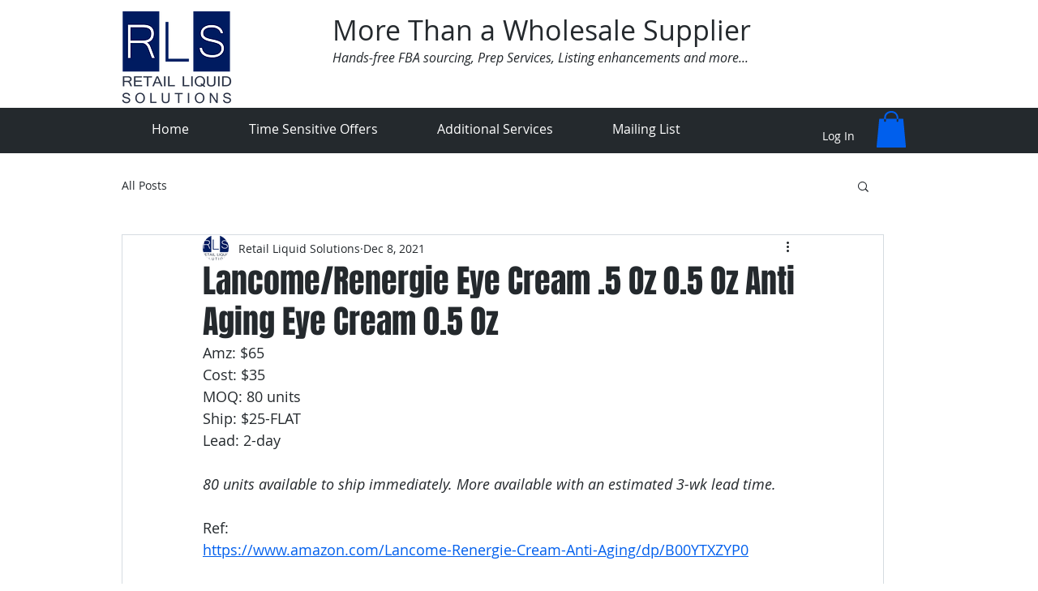

--- FILE ---
content_type: text/css; charset=utf-8
request_url: https://www.rliquidsolutions.com/_serverless/pro-gallery-css-v4-server/layoutCss?ver=2&id=c8nsg-not-scoped&items=3718_600_1000&container=881.40625_740_323_720&options=gallerySizeType:px%7CenableInfiniteScroll:true%7CtitlePlacement:SHOW_ON_HOVER%7CgridStyle:1%7CimageMargin:5%7CgalleryLayout:2%7CisVertical:true%7CnumberOfImagesPerRow:3%7CgallerySizePx:300%7CcubeRatio:1%7CcubeType:fill%7CgalleryThumbnailsAlignment:none
body_size: -236
content:
#pro-gallery-c8nsg-not-scoped [data-hook="item-container"][data-idx="0"].gallery-item-container{opacity: 1 !important;display: block !important;transition: opacity .2s ease !important;top: 0px !important;left: 0px !important;right: auto !important;height: 243px !important;width: 243px !important;} #pro-gallery-c8nsg-not-scoped [data-hook="item-container"][data-idx="0"] .gallery-item-common-info-outer{height: 100% !important;} #pro-gallery-c8nsg-not-scoped [data-hook="item-container"][data-idx="0"] .gallery-item-common-info{height: 100% !important;width: 100% !important;} #pro-gallery-c8nsg-not-scoped [data-hook="item-container"][data-idx="0"] .gallery-item-wrapper{width: 243px !important;height: 243px !important;margin: 0 !important;} #pro-gallery-c8nsg-not-scoped [data-hook="item-container"][data-idx="0"] .gallery-item-content{width: 243px !important;height: 243px !important;margin: 0px 0px !important;opacity: 1 !important;} #pro-gallery-c8nsg-not-scoped [data-hook="item-container"][data-idx="0"] .gallery-item-hover{width: 243px !important;height: 243px !important;opacity: 1 !important;} #pro-gallery-c8nsg-not-scoped [data-hook="item-container"][data-idx="0"] .item-hover-flex-container{width: 243px !important;height: 243px !important;margin: 0px 0px !important;opacity: 1 !important;} #pro-gallery-c8nsg-not-scoped [data-hook="item-container"][data-idx="0"] .gallery-item-wrapper img{width: 100% !important;height: 100% !important;opacity: 1 !important;} #pro-gallery-c8nsg-not-scoped .pro-gallery-prerender{height:243px !important;}#pro-gallery-c8nsg-not-scoped {height:243px !important; width:740px !important;}#pro-gallery-c8nsg-not-scoped .pro-gallery-margin-container {height:243px !important;}#pro-gallery-c8nsg-not-scoped .pro-gallery {height:243px !important; width:740px !important;}#pro-gallery-c8nsg-not-scoped .pro-gallery-parent-container {height:243px !important; width:745px !important;}